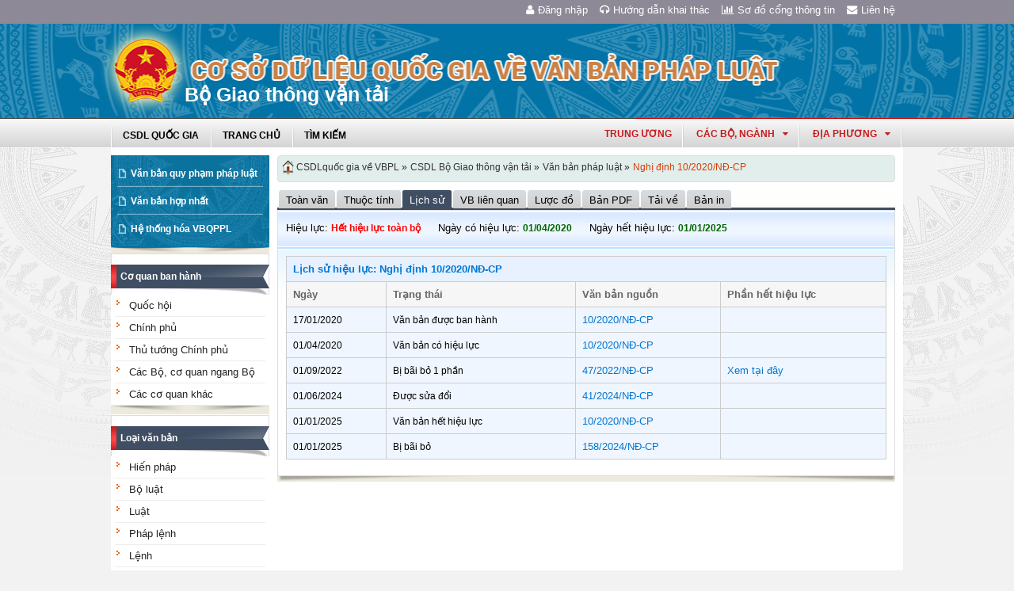

--- FILE ---
content_type: text/html; charset=utf-8
request_url: https://vbpl.vn/bogiaothong/Pages/vbpq-lichsu.aspx?dvid=315&ItemID=140555&Keyword=
body_size: 14960
content:
<!--Timer:00:00:00.0020717==UrlControls:\VBQPPL_UserControls\Publishing_22\uc_menuNambanhanh.ascx.wpLoadUserControls_EnVi -->
<!--Timer:00:00:00.0035537==UrlControls:\VBQPPL_UserControls\Publishing_22\uc_LichSuVanBanV2.ascx.wpLoadUserControls_EnVi -->

<!DOCTYPE html >
<html lang="en" class="sb-init" dir="ltr">
    <head><meta http-equiv="X-UA-Compatible" content="IE=8" /><meta http-equiv="X-UA-Compatible" content="IE=edge" /><meta name="ProgId" content="SharePoint.WebPartPage.Document" /><meta name="WebPartPageExpansion" content="full" /><meta name="GENERATOR" content="Microsoft SharePoint" /><meta http-equiv="Content-type" content="text/html; charset=utf-8" /><meta http-equiv="Expires" content="0" />
        <title>
	
                Bộ Giao Thông Vận Tải
            
</title>
        <!--MS-->
        <!--ME	-->
        
        <link rel="stylesheet" type="text/css" href="/_layouts/15/1033/styles/Themable/corev15.css?rev=vNdEJL6%2BwYC8DTL3JARWRg%3D%3D"/>
<link rel="stylesheet" type="text/css" href="/VBQPPL_UserControls/Resources/css/font-awesome/css/font-awesome.min.css"/>
<link rel="stylesheet" type="text/css" href="/VBQPPL_UserControls/Publishing_22/Resources/css/reset.css"/>
<link rel="stylesheet" type="text/css" href="/VBQPPL_UserControls/Publishing_22/Resources/css/jquery.cluetip.css"/>
<link rel="stylesheet" type="text/css" href="/VBQPPL_UserControls/Publishing_22/Resources/css/jquery.easySlider.css"/>
<link rel="stylesheet" type="text/css" href="/VBQPPL_UserControls/Publishing_22/Resources/css/styles.css"/>
<link rel="stylesheet" type="text/css" href="/VBQPPL_UserControls/Resources/css/jquery.multiSelect.css"/>
<link rel="stylesheet" type="text/css" href="/VBQPPL_UserControls/Resources/css/jquery.treeview.css"/>
<link rel="stylesheet" type="text/css" href="/VBQPPL_UserControls/Resources/css/jquery-ui-1.8.6.gray-green.css"/>
<link rel="stylesheet" type="text/css" href="/VBQPPL_UserControls/Resources/css/jquery.autocomplete.css"/>

        
        <script type="text/javascript" src="/ScriptResource.axd?d=9aHERpQHgtLmjnM5Bl82Wd915wnRSbKNcR39ffZPhUD6My8L2vqfldshkblYSaPRQ86NGTibaGXLAwfJP_6g86Fk_ivRPca1ZLSl_FLUsxJ4QGDGGvoGMN2EJSIANxzckGPurXbio__6QY__i1I81YDyreepWqLdU253BFvlWjLph3N-d5RV8bSittCTZl0p0&amp;t=49337fe8"></script>
<script type="text/javascript" src="/_layouts/15/blank.js?rev=ZaOXZEobVwykPO9g8hq%2F8A%3D%3D"></script>
<script type="text/javascript" src="/ScriptResource.axd?d=N4jw3SwDmx1zDqvhTas6g_XR3SGqgrtj3pPVnw-TONavBJCD89aSJp7CiV92HI6mmg33d_MGpF5qXhyxToCel8Sof4GkdxjRlK7xyy8hRh9ywRPFcs3aYSZ6razpNS6MN2AxCkuN5sWNQNjNdmmDUh1k9UTBo-vWHZfDESFMs0tIwAFDeHWpiUmiiw_p_5Ib0&amp;t=49337fe8"></script>
<link type="text/xml" rel="alternate" href="/bogiaothong/_vti_bin/spsdisco.aspx" />
            
            
            <link rel="canonical" href="https://vbpl.vn:443/bogiaothong/Pages/vbpq-lichsu.aspx?dvid=315&amp;ItemID=140555&amp;Keyword=" />
            
            
        <span id="DeltaSPWebPartManager">
            
        </span><meta charset="utf-8" />
        
        <!-- javascript -->
        <script src="/VBQPPL_UserControls/Resources/js/jquery-1.8.3.js" type="text/javascript">//<![CDATA[
        
        
        
        
        
        
        
        
        
        
        
        
        
        
        //]]></script>
        <script src="/VBQPPL_UserControls/Resources/js/jquery-ui-1.9.2.custom.min.js" type="text/javascript">//<![CDATA[
        
        
        
        
        
        
        
        
        
        
        
        
        
        
        //]]></script>
        <script src="/VBQPPL_UserControls/Resources/js/jquery.validate.js" type="text/javascript">//<![CDATA[
        
        
        
        
        
        
        
        
        
        
        
        
        
        
        //]]></script>
        <script src="/VBQPPL_UserControls/Resources/js/jquery.ui.datepicker-vi.js" type="text/javascript">//<![CDATA[
        
        
        
        
        
        
        
        
        
        
        
        
        
        
        //]]></script>
        <script src="/VBQPPL_UserControls/Resources/js/jquery.multiselect.js" type="text/javascript">//<![CDATA[
        
        
        
        
        
        
        
        
        
        
        
        
        
        
        //]]></script>
        <script src="/VBQPPL_UserControls/Resources/js/jquery.treeview.js" type="text/javascript">//<![CDATA[
        
        
        
        
        
        
        
        
        
        
        
        
        
        
        //]]></script>
        <script src="/VBQPPL_UserControls/Resources/js/jquery.autocomplete.js" type="text/javascript">//<![CDATA[
        
        
        
        
        
        
        
        
        
        
        
        
        
        
        //]]></script>
        <script src="/VBQPPL_UserControls/Resources/js/GridView.js" type="text/javascript">//<![CDATA[
        
        
        
        
        
        
        
        
        
        
        
        
        
        
        //]]></script>
        <script src="/VBQPPL_UserControls/Resources/js/QPortal.js" type="text/javascript">//<![CDATA[
        
        
        
        
        
        
        
        
        
        
        
        
        
        
        //]]></script>
        <script src="/VBQPPL_UserControls/Resources/js/siteScript.js" type="text/javascript">//<![CDATA[
        
        
        
        
        
        
        
        
        
        
        
        
        
        
        //]]></script>
        <script src="/VBQPPL_UserControls/Resources/js/jquery.address-1.5.js" type="text/javascript">//<![CDATA[
        
        
        
        
        
        
        
        
        
        
        
        
        
        
        //]]></script>
        <script src="/VBQPPL_UserControls/Resources/js/jquery.idTabs.min.js" type="text/javascript">//<![CDATA[
        
        
        
        
        
        
        
        
        
        
        
        
        
        
        //]]></script>
        <script src="/VBQPPL_UserControls/Resources/js/jquery.cluetip.all.min.js" type="text/javascript">//<![CDATA[
        
        
        
        
        
        
        
        
        
        
        
        
        
        
        //]]></script>
        <script src="/VBQPPL_UserControls/Resources/js/jquery.highlight-4.js" type="text/javascript">//<![CDATA[
        
        
        
        
        
        
        
        
        
        
        
        
        
        
        //]]></script>
        <!-- style -->
        <script type="text/javascript">//<![CDATA[
		$(document).ready(function(){
			$("a.jt").cluetip({
			cluetipClass: 'jtip',
			width:600
			});
		});
	
        
        
        
        
        
        
        
        
        
        
        
        
        //]]></script>
        
        <!--[if gte IE 9]>
        <link href="/VBQPPL_UserControls/Publishing_22/Resources/css/ie.css" media="screen, projection" rel="stylesheet" type="text/css" />
        <![endif]-->
        <!--[if IE 8]>
        <link href="/VBQPPL_UserControls/Publishing_22/Resources/css/ie8.css" media="screen, projection" rel="stylesheet" type="text/css" />
        <![endif]-->
        <!--[if lte IE 7]>
        <link href="/VBQPPL_UserControls/Publishing_22/Resources/css/ie7.css" media="screen, projection" rel="stylesheet" type="text/css" />
        <![endif]-->
        
        <!--Kết thúc style quản trị mới-->
        <style>//<![CDATA[
        	.top-navigation {background:url('/PublishingImages/VBPL-TN.png') no-repeat top left;}
        
        
        
        
        
        
        
        
        
        
        
        
        
        //]]></style>
        
        
        
        
        
        
    </head>
    <body onhashchange="if (typeof(_spBodyOnHashChange) != 'undefined') _spBodyOnHashChange();"><form method="post" action="./vbpq-lichsu.aspx?dvid=315&amp;ItemID=140555&amp;Keyword=" onsubmit="javascript:return WebForm_OnSubmit();" id="aspnetForm">
<div class="aspNetHidden">
<input type="hidden" name="_wpcmWpid" id="_wpcmWpid" value="" />
<input type="hidden" name="wpcmVal" id="wpcmVal" value="" />
<input type="hidden" name="MSOWebPartPage_PostbackSource" id="MSOWebPartPage_PostbackSource" value="" />
<input type="hidden" name="MSOTlPn_SelectedWpId" id="MSOTlPn_SelectedWpId" value="" />
<input type="hidden" name="MSOTlPn_View" id="MSOTlPn_View" value="0" />
<input type="hidden" name="MSOTlPn_ShowSettings" id="MSOTlPn_ShowSettings" value="False" />
<input type="hidden" name="MSOGallery_SelectedLibrary" id="MSOGallery_SelectedLibrary" value="" />
<input type="hidden" name="MSOGallery_FilterString" id="MSOGallery_FilterString" value="" />
<input type="hidden" name="MSOTlPn_Button" id="MSOTlPn_Button" value="none" />
<input type="hidden" name="__EVENTTARGET" id="__EVENTTARGET" value="" />
<input type="hidden" name="__EVENTARGUMENT" id="__EVENTARGUMENT" value="" />
<input type="hidden" name="__REQUESTDIGEST" id="__REQUESTDIGEST" value="noDigest" />
<input type="hidden" name="MSOSPWebPartManager_DisplayModeName" id="MSOSPWebPartManager_DisplayModeName" value="Browse" />
<input type="hidden" name="MSOSPWebPartManager_ExitingDesignMode" id="MSOSPWebPartManager_ExitingDesignMode" value="false" />
<input type="hidden" name="MSOWebPartPage_Shared" id="MSOWebPartPage_Shared" value="" />
<input type="hidden" name="MSOLayout_LayoutChanges" id="MSOLayout_LayoutChanges" value="" />
<input type="hidden" name="MSOLayout_InDesignMode" id="MSOLayout_InDesignMode" value="" />
<input type="hidden" name="_wpSelected" id="_wpSelected" value="" />
<input type="hidden" name="_wzSelected" id="_wzSelected" value="" />
<input type="hidden" name="MSOSPWebPartManager_OldDisplayModeName" id="MSOSPWebPartManager_OldDisplayModeName" value="Browse" />
<input type="hidden" name="MSOSPWebPartManager_StartWebPartEditingName" id="MSOSPWebPartManager_StartWebPartEditingName" value="false" />
<input type="hidden" name="MSOSPWebPartManager_EndWebPartEditing" id="MSOSPWebPartManager_EndWebPartEditing" value="false" />
<input type="hidden" name="__VIEWSTATE" id="__VIEWSTATE" value="/[base64]" />
</div>

<script type="text/javascript">
//<![CDATA[
var theForm = document.forms['aspnetForm'];
if (!theForm) {
    theForm = document.aspnetForm;
}
function __doPostBack(eventTarget, eventArgument) {
    if (!theForm.onsubmit || (theForm.onsubmit() != false)) {
        theForm.__EVENTTARGET.value = eventTarget;
        theForm.__EVENTARGUMENT.value = eventArgument;
        theForm.submit();
    }
}
//]]>
</script>


<script src="/WebResource.axd?d=8u8ehpYoNRsOqUgdWbLHCrGPH4YKLjyRN2hsxKMGGTItJdR2Y6dKnLrNx5r4WOuSFo8sK5ovhkyt0javvk-LU30gIIRifvDi6O0-llETXVs1&amp;t=637814905746327080" type="text/javascript"></script>


<script type="text/javascript">
//<![CDATA[
var MSOWebPartPageFormName = 'aspnetForm';
var g_presenceEnabled = true;
var g_wsaEnabled = false;
var g_wsaQoSEnabled = false;
var g_wsaQoSDataPoints = [];
var g_wsaLCID = 1033;
var g_wsaListTemplateId = 850;
var g_wsaSiteTemplateId = 'BLANKINTERNET#0';
var _fV4UI=true;var _spPageContextInfo = {webServerRelativeUrl: "\u002fbogiaothong", webAbsoluteUrl: "https:\u002f\u002fvbpl.vn\u002fbogiaothong", siteAbsoluteUrl: "https:\u002f\u002fvbpl.vn", serverRequestPath: "\u002fbogiaothong\u002fPages\u002fvbpq-lichsu.aspx", layoutsUrl: "_layouts\u002f15", webTitle: "B\u1ED9 Giao Th\u00F4ng V\u1EADn T\u1EA3i", webTemplate: "53", tenantAppVersion: "0", isAppWeb: false, Has2019Era: true, webLogoUrl: "_layouts\u002f15\u002fimages\u002fsiteicon.png", webLanguage: 1033, currentLanguage: 1033, currentUICultureName: "en-US", currentCultureName: "en-US", clientServerTimeDelta: new Date("2026-01-16T17:05:23.1005929Z") - new Date(), siteClientTag: "2991$$15.0.5529.1000", crossDomainPhotosEnabled:false, webUIVersion:15, webPermMasks:{High:16,Low:200769},pageListId:"{94eee88e-ece6-4135-b1fa-79021898e6f3}",pageItemId:186, pagePersonalizationScope:1, alertsEnabled:false, siteServerRelativeUrl: "\u002f", allowSilverlightPrompt:'True'};var L_Menu_BaseUrl="/bogiaothong";
var L_Menu_LCID="1033";
var L_Menu_SiteTheme="null";
document.onreadystatechange=fnRemoveAllStatus; function fnRemoveAllStatus(){removeAllStatus(true)};var _spWebPartComponents = new Object();//]]>
</script>

<script src="/_layouts/15/blank.js?rev=ZaOXZEobVwykPO9g8hq%2F8A%3D%3D" type="text/javascript"></script>
<script type="text/javascript">
//<![CDATA[
(function(){

        if (typeof(_spBodyOnLoadFunctions) === 'undefined' || _spBodyOnLoadFunctions === null) {
            return;
        }
        _spBodyOnLoadFunctions.push(function() 
        {
          ExecuteOrDelayUntilScriptLoaded(
            function()
            {
              var pairs = SP.ScriptHelpers.getDocumentQueryPairs();
              var followDoc, itemId, listId, docName;
              for (var key in pairs)
              {
                if(key.toLowerCase() == 'followdocument') 
                  followDoc = pairs[key];
                else if(key.toLowerCase() == 'itemid') 
                  itemId = pairs[key];
                else if(key.toLowerCase() == 'listid') 
                  listId = pairs[key];
                else if(key.toLowerCase() == 'docname') 
                  docName = decodeURI(pairs[key]);
              } 

              if(followDoc != null && followDoc == '1' && listId!=null && itemId != null && docName != null)
              {
                SP.SOD.executeFunc('followingcommon.js', 'FollowDocumentFromEmail', function() 
                { 
                  FollowDocumentFromEmail(itemId, listId, docName);
                });
              }

            }, 'SP.init.js');

        });
    })();(function(){

        if (typeof(_spBodyOnLoadFunctions) === 'undefined' || _spBodyOnLoadFunctions === null) {
            return;
        }
        _spBodyOnLoadFunctions.push(function() {

            if (typeof(SPClientTemplates) === 'undefined' || SPClientTemplates === null || (typeof(APD_InAssetPicker) === 'function' && APD_InAssetPicker())) {
                return;
            }

            var renderFollowFooter = function(renderCtx,  calloutActionMenu)
            {
                if (renderCtx.ListTemplateType == 700) 
                    myDocsActionsMenuPopulator(renderCtx, calloutActionMenu);
                else
                    CalloutOnPostRenderTemplate(renderCtx, calloutActionMenu);

                var listItem = renderCtx.CurrentItem;
                if (typeof(listItem) === 'undefined' || listItem === null) {
                    return;
                }
                if (listItem.FSObjType == 0) {
                    calloutActionMenu.addAction(new CalloutAction({
                        text: Strings.STS.L_CalloutFollowAction,
                        tooltip: Strings.STS.L_CalloutFollowAction_Tooltip,
                        onClickCallback: function (calloutActionClickEvent, calloutAction) {
                            var callout = GetCalloutFromRenderCtx(renderCtx);
                            if (!(typeof(callout) === 'undefined' || callout === null))
                                callout.close();
                            SP.SOD.executeFunc('followingcommon.js', 'FollowSelectedDocument', function() { FollowSelectedDocument(renderCtx); });
                        }
                    }));
                }
            };

            var registerOverride = function(id) {
                var followingOverridePostRenderCtx = {};
                followingOverridePostRenderCtx.BaseViewID = 'Callout';
                followingOverridePostRenderCtx.ListTemplateType = id;
                followingOverridePostRenderCtx.Templates = {};
                followingOverridePostRenderCtx.Templates.Footer = function(renderCtx) {
                    var  renderECB;
                    if (typeof(isSharedWithMeView) === 'undefined' || isSharedWithMeView === null) {
                        renderECB = true;
                    } else {
                        var viewCtx = getViewCtxFromCalloutCtx(renderCtx);
                        renderECB = !isSharedWithMeView(viewCtx);
                    }
                    return CalloutRenderFooterTemplate(renderCtx, renderFollowFooter, renderECB);
                };
                SPClientTemplates.TemplateManager.RegisterTemplateOverrides(followingOverridePostRenderCtx);
            }
            registerOverride(101);
            registerOverride(700);
        });
    })();if (typeof(DeferWebFormInitCallback) == 'function') DeferWebFormInitCallback();function WebForm_OnSubmit() {
UpdateFormDigest('\u002fbogiaothong', 1440000);if (typeof(_spFormOnSubmitWrapper) != 'undefined') {return _spFormOnSubmitWrapper();} else {return true;};
return true;
}
//]]>
</script>

<div class="aspNetHidden">

	<input type="hidden" name="__VIEWSTATEGENERATOR" id="__VIEWSTATEGENERATOR" value="E75E4FE5" />
</div><script type="text/javascript">
//<![CDATA[
Sys.WebForms.PageRequestManager._initialize('ctl00$ScriptManager', 'aspnetForm', [], [], [], 90, 'ctl00');
//]]>
</script>

        
        
        
        
        <div class="hiddent-container" style="display: none;">
            <div id="dialog-form">
            </div>
            <div id="dialog-confirm">
            </div>
            <div id="dialog-message">
            </div>
            <div id="message-container">
            </div>
            <div id="dialog-form-4">
            </div>
            <div id="dialog-form-2">
            </div>
            <div id="dialog-form-3">
            </div>
        </div>
        <div id="wrapper">
            
            
            <!-- START:Wrapper -->
            <div id="header">
                
                <div id="ctl00_g_987b1618_aa94_4d8d_ab66_2dabff2f0941" __MarkupType="vsattributemarkup" __WebPartId="{987b1618-aa94-4d8d-ab66-2dabff2f0941}" WebPart="true" IsClosed="false">
	
	<!-- Global site tag (gtag.js) - Google Analytics --> 
<script async src="https://www.googletagmanager.com/gtag/js?id=UA-58617573-1"></script> 
<script> 
	window.dataLayer = window.dataLayer || []; 
	function gtag(){dataLayer.push(arguments);} 
	gtag('js', new Date()); 
	gtag('config', 'UA-58617573-1'); 
</script>

<div class="header-top">
	<div class="content-heder-top">
	<a href="/bogiaothong/Pages/hienthilienhe.aspx"><i class="fa fa-envelope" aria-hidden="true"></i>Liên hệ</a>
	<a href="/bogiaothong/Pages/sitemap.aspx"><i class="fa fa-bar-chart" aria-hidden="true"></i>Sơ đồ cổng thông tin</a>
	<a href="/huongdan/CSDLVanbanphapluat.html"><i class="fa fa-headphones" aria-hidden="true"></i>Hướng dẫn khai thác</a>
    
	<a href="/_layouts/authenticate.aspx?source=%252fbogiaothong%252fPages%252fvbpq-lichsu.aspx%253fdvid%253d315%2526ItemID%253d140555%2526Keyword%253d"><i class="fa fa-user" aria-hidden="true"></i>Đăng nhập</a>
    
	</div>
</div>

</div>
                
                
                
                <span id="DeltaPlaceHolderMainBannerHolder">
                    
	<menu class="ms-hide">
	<ie:menuitem id="MSOMenu_Help" iconsrc="/_layouts/15/images/HelpIcon.gif" onmenuclick="MSOWebPartPage_SetNewWindowLocation(MenuWebPart.getAttribute('helpLink'), MenuWebPart.getAttribute('helpMode'))" text="Help" type="option" style="display:none">

	</ie:menuitem>
</menu>
  
   
                </span>
                
                
                <div id="ctl00_g_8f79ac3f_faf1_4cec_aa27_0b404369c1d1" __MarkupType="vsattributemarkup" __WebPartId="{8f79ac3f-faf1-4cec-aa27-0b404369c1d1}" WebPart="true" IsClosed="false">
	

<script type="text/javascript">
    $(document).ready(function () {
        //document.title = "Cơ sở dữ liệu quốc gia về văn bản quy phạm pháp luật Bộ Giao thông vận tải";
    });
</script>
<style>

.banner {
  background: transparent url("/VBQPPL_UserControls/Resources/images/bannerTitle.png") no-repeat scroll center top !important;
  height: 100%;
  margin: auto;
  padding-left: 65px;
  max-width: 1000px;
}
.bannerEN {
  background: transparent url("/VBQPPL_UserControls/Resources/images/bannerTitleEN.png") no-repeat scroll center top !important;
  height: 100%;
  margin: auto;
  padding-left: 65px;
  max-width: 1000px;
}
</style>
<div id="content-banner">
    
        <div class="banner">
            <div style="padding-top: 55px; padding-left: 90px;">
                <p style="color: #CB2629; font-size: 25px; font-family: 'Times New Roman', Times, serif; z-index: 2;">Bộ Giao thông vận tải</p>
            </div>
        </div>
    
</div>

</div>
                
                <div id="content-menu-top">
                    
                    <div id="ctl00_g_8df9da4a_4c18_4505_b02d_30d29613fcc3" __MarkupType="vsattributemarkup" __WebPartId="{8df9da4a-4c18-4505-b02d-30d29613fcc3}" WebPart="true" IsClosed="false">
	
<style type="text/css">
    #menu .right .list-quanhuyen tr td ul li a{
        text-transform:none;
    }
</style>
<link href="/VBQPPL_UserControls/Publishing_22/Resources/jquery.selectbox-0.2/css/jquery.selectbox.css" type="text/css" rel="stylesheet" />
<script src="/VBQPPL_UserControls/Publishing_22/Resources/jquery.selectbox-0.2/js/jquery.selectbox-0.2.js" type="text/javascript"></script>
<script src="/VBQPPL_UserControls/Publishing_portal/Resources/js/VBQPPL_Portal.js" type="text/javascript"></script>

<div id="menu">
    <div class="menu-container">
        
        <ul class="topMenu">
            <li><a href="/"><span>CSDL Quốc Gia</span></a></li>

            <li><a href="/bogiaothong/Pages/Home.aspx?dvid=315"><span>Trang chủ</span></a></li>
            <li><a href="/bogiaothong/Pages/vbpq-timkiem.aspx?dvid=315"><span>Tìm kiếm</span></a></li>
            
        </ul>
        <script type="text/javascript">
            $(function () {
                renderDonVi('/tw');
                renderTW('/tw');
            });

        </script>

        



        <div class="right" id="HovershowListDonVi">
        </div>
        <div class="right" id="HovershowListBo">
        </div>
        <div class="right" id="HovershowListBo2">
            <a href="/tw" id="showListBo">Trung ương</a>
        </div>

        <div id='bttop'>Lên đầu trang</div>
        

        
    </div>
</div>

</div>
                    
                </div>
            </div>
            <div id="content-layouts-wrapper">
                <div id="content-layouts">
                    <!-- content -->
                    <div id="content">
                        <!-- cột trái -->
                        <div class="left-200">
                            <!-- menu trái -->
                            <!-- menu trái -->
                            <!-- cơ quan ban hành và loại văn bản -->
                            
                            
                            <span id="DeltaPlaceHolderMainCPH_Left">
                                


<div class="ms-webpart-zone ms-fullWidth">
	<div id="MSOZoneCell_WebPartctl00_ctl37_g_66ff9732_fa91_4fa0_b551_053b1295f436" class="s4-wpcell-plain ms-webpartzone-cell ms-webpart-cell-vertical ms-fullWidth ">
		<div class="ms-webpart-chrome ms-webpart-chrome-vertical ms-webpart-chrome-fullWidth ">
			<div WebPartID="d1050095-274f-4a91-a79a-9899ef461f9b" HasPers="false" id="WebPartctl00_ctl37_g_66ff9732_fa91_4fa0_b551_053b1295f436" width="100%" class="ms-WPBody " allowDelete="false" style="" ><div id="ctl00_ctl37_g_66ff9732_fa91_4fa0_b551_053b1295f436">
				

<div class="box-container">
    <div class="left-menu">
        <div class="bottom">
            <div class="left-menu-c">
                <div class="content">
                    <ul>
                        <li><span><a href="/bogiaothong/Pages/home.aspx?dvid=315">Văn bản quy phạm pháp luật</a></span></li>
                        <li><span><a href="/bogiaothong/Pages/vbpq-vanbanhopnhat.aspx?dvid=315">Văn bản hợp nhất</a></span></li>
                        <!--<li><span><a href="/bogiaothong/Pages/vbdh.aspx?dvid=315">Văn bản điều hành</a></span></li>-->
                        <li><span><a href="/bogiaothong/Pages/vbpq-hethonghoa.aspx?ItemID=315">Hệ thống hóa VBQPPL</a></span></li>
                        
                    </ul>
                </div>
            </div>
        </div>
    </div>
</div>
<!--start cache: Truehttps//vbplvn/bogiaothongvbqpplusercontrolspublishing22ucdanhmucascx315 || 1/17/2026 12:05:23 AM --><!--Timer:00:00:00.0027002==UrlControls:\VBQPPL_UserControls\Publishing_22\uc_DanhMuc.ascx.wpLoadUserControls_EnVi_Cache -->

			</div><div class="ms-clear"></div></div>
		</div><div class="ms-PartSpacingVertical"></div>
	</div><div id="MSOZoneCell_WebPartctl00_ctl37_g_1636951b_823d_4909_b830_0f2382aaf1e7" class="s4-wpcell-plain ms-webpartzone-cell ms-webpart-cell-vertical ms-fullWidth ">
		<div class="ms-webpart-chrome ms-webpart-chrome-vertical ms-webpart-chrome-fullWidth ">
			<div WebPartID="89fca013-08e9-46e1-9f36-bbe1b8c4a485" HasPers="false" id="WebPartctl00_ctl37_g_1636951b_823d_4909_b830_0f2382aaf1e7" width="100%" class="ms-WPBody " allowDelete="false" style="" ><div id="ctl00_ctl37_g_1636951b_823d_4909_b830_0f2382aaf1e7">
				
<div class="box-container">
    <div class="box-content-01">
        <div class="top">
            <div> 
                <a href="javascript:;">Cơ quan ban hành</a></div>
        </div>
        <div class="content">
            <ul class="category" id="capCQ">
                
                        <li><span><a href="/bogiaothong/Pages/vanban.aspx?cqbh=55&dvid=315">
                        Quốc hội </a></span></li>
                    
                        <li><span><a href="/bogiaothong/Pages/vanban.aspx?cqbh=1&dvid=315">
                        Chính phủ </a></span></li>
                    
                        <li><span><a href="/bogiaothong/Pages/vanban.aspx?cqbh=57&dvid=315">
                        Thủ tướng Chính phủ </a></span></li>
                    
                    <li><span><a href="/bogiaothong/Pages/cacbo.aspx?dvid=315">Các Bộ, cơ quan ngang Bộ</a></span></li>
                    <li><span><a href="/bogiaothong/Pages/caccoquankhac.aspx?dvid=315">Các cơ quan khác</a></span></li>
                    
            </ul>
        </div>
        <div class="bottom">
            <div>
                &nbsp;</div>
        </div>
    </div>
</div>
<div class="box-container">
    <div class="box-content-01">
        <div class="top">
            <div>
                <a href="javascript:;">Loại văn bản</a></div>
        </div>
        <div class="content">
            <ul class="category" id="loaiVB">
                
                <li><span><a href="/bogiaothong/Pages/vanban.aspx?idLoaiVanBan=15&dvid=315">
                    Hiến pháp</a></span></li>
                
                <li><span><a href="/bogiaothong/Pages/vanban.aspx?idLoaiVanBan=16&dvid=315">
                    Bộ luật</a></span></li>
                
                <li><span><a href="/bogiaothong/Pages/vanban.aspx?idLoaiVanBan=17&dvid=315">
                    Luật</a></span></li>
                
                <li><span><a href="/bogiaothong/Pages/vanban.aspx?idLoaiVanBan=19&dvid=315">
                    Pháp lệnh</a></span></li>
                
                <li><span><a href="/bogiaothong/Pages/vanban.aspx?idLoaiVanBan=2&dvid=315">
                    Lệnh</a></span></li>
                
                <li><span><a href="/bogiaothong/Pages/vanban.aspx?idLoaiVanBan=18&dvid=315">
                    Nghị quyết</a></span></li>
                
                <li><span><a href="/bogiaothong/Pages/vanban.aspx?idLoaiVanBan=3&dvid=315">
                    Nghị quyết liên tịch</a></span></li>
                
                <li><span><a href="/bogiaothong/Pages/vanban.aspx?idLoaiVanBan=20&dvid=315">
                    Nghị định</a></span></li>
                
                <li><span><a href="/bogiaothong/Pages/vanban.aspx?idLoaiVanBan=21&dvid=315">
                    Quyết định</a></span></li>
                
                <li><span><a href="/bogiaothong/Pages/vanban.aspx?idLoaiVanBan=22&dvid=315">
                    Thông tư</a></span></li>
                
                <li><span><a href="/bogiaothong/Pages/vanban.aspx?idLoaiVanBan=23&dvid=315">
                    Thông tư liên tịch</a></span></li>
                
            </ul>
        </div>
        <div class="bottom">
            <div>
                &nbsp;</div>
        </div>
    </div>
</div>
<!--start cache: Truehttps//vbplvn/bogiaothongvbqpplusercontrolspublishing22quocgiaucmenuascx315 || 1/17/2026 12:05:23 AM --><!--Timer:00:00:00.0172566==UrlControls:\VBQPPL_UserControls\Publishing_22\QuocGia\uc_Menu.ascx.wpLoadUserControls_EnVi_Cache -->

			</div><div class="ms-clear"></div></div>
		</div><div class="ms-PartSpacingVertical"></div>
	</div><div id="MSOZoneCell_WebPartctl00_ctl37_g_cbe39b1d_a143_407f_a3dd_8c8158b33275" class="s4-wpcell-plain ms-webpartzone-cell ms-webpart-cell-vertical ms-fullWidth ">
		<div class="ms-webpart-chrome ms-webpart-chrome-vertical ms-webpart-chrome-fullWidth ">
			<div WebPartID="0d546d44-e4e8-4cfa-9e72-93818998831a" HasPers="false" id="WebPartctl00_ctl37_g_cbe39b1d_a143_407f_a3dd_8c8158b33275" width="100%" class="ms-WPBody " allowDelete="false" style="" ><div id="ctl00_ctl37_g_cbe39b1d_a143_407f_a3dd_8c8158b33275">
				
<div class="box-container">
    <div class="box-content-01">
        <div class="top">
            <div>
                <a href="javascript:;">Năm ban hành</a></div>
        </div>
        <div class="content">
            <ul id="nambanhanh" class="category">
                <li><span><a href="/bogiaothong/Pages/vanban.aspx?fromyear=01/01/1945&amp;toyear=31/12/1950&dvid=315">
                    1945 đến 1950</a> </span>
                    <ul id="nambanhanh_1945" class="ypublish">
                    </ul>    
                </li>
                
                <li><span><a href="/bogiaothong/Pages/vanban.aspx?fromyear=01/01/1951&amp;toyear=31/12/1960&dvid=315">
                    1951 đến 1960</a> </span> 
                    <ul id="nambanhanh_1951" class="ypublish">
                    </ul>    
                </li>
                
                <li><span><a href="/bogiaothong/Pages/vanban.aspx?fromyear=01/01/1961&amp;toyear=31/12/1970&dvid=315">
                    1961 đến 1970</a> </span> 
                    <ul id="nambanhanh_1961" class="ypublish">
                    </ul>
                    </li>
                
                <li><span><a href="/bogiaothong/Pages/vanban.aspx?fromyear=01/01/1971&amp;toyear=31/12/1980&dvid=315">
                    1971 đến 1980</a> </span> 
                        <ul id="nambanhanh_1971" class="ypublish">
                        </ul>
                    </li>
                
                <li><span><a href="/bogiaothong/Pages/vanban.aspx?fromyear=01/01/1981&amp;toyear=31/12/1990&dvid=315">
                    1981 đến 1990</a> </span> 
                        <ul id="nambanhanh_1981" class="ypublish">
                        </ul>
                    </li>
                
                <li><span><a href="/bogiaothong/Pages/vanban.aspx?fromyear=01/01/1991&amp;toyear=31/12/2000&dvid=315">
                    1991 đến 2000</a> </span> 
                    
                        <ul id="nambanhanh_1991" class="ypublish">
                        </ul>
                    </li>
                
                <li><span><a href="/bogiaothong/Pages/vanban.aspx?fromyear=01/01/2001&amp;toyear=31/12/2010&dvid=315">
                    2001 đến 2010</a> </span> 
                        <ul id="nambanhanh_2001" class="ypublish">
                        </ul>
                    </li>
                
                <li><span><a href="/bogiaothong/Pages/vanban.aspx?fromyear=01/01/2011&amp;toyear=31/12/2020&dvid=315">
                    2011 đến 2020</a> </span> 
                    
                        <ul id="nambanhanh_2011" class="ypublish">
                        </ul>
                    </li>
            </ul>
        </div>
        <div class="bottom">
            <div>
                &nbsp;</div>
        </div>
    </div>
</div>


<style type="text/css">
 ul li ul.ypublish{display:block !important; padding-left:10px;}
 ul li ul.ypublish li{
    border-bottom: 1px solid #eee !important;
}
</style>

			</div><div class="ms-clear"></div></div>
		</div>
	</div>
</div>


                            </span>
                            
                            <!-- loại văn bản -->
                        </div>
                        <!-- cột trái -->
                        <!-- cột phải 790 zone1-->
                        <div class="right-790">
                            <!-- Cột giữa -->
                            <div class="left-580">
                                <!-- ô tìm kiếm -->
                                
                                
                                <span id="DeltaPlaceHolderMainCPH_Main">
                                    



                                </span>
                                
                                <!-- ô tìm kiếm -->
                                <!-- tab -->
                                <!-- tab -->
                            </div>
                            <!-- cột giữa -->
                            <!-- cột phải -->
                            <div class="right-200">
                                <!-- văn bản được quan tâm -->
                                
                                
                                <span id="DeltaPlaceHolderMainCPH_Right">
                                    





                                </span>
                                
                                <!-- văn bản được xem nhiều -->
                            </div>
                            <!-- cột phải -->
                        </div>
                        <!-- cột phải 790 zone1-->
                        <!-- cột phải 790 zone2-->
                        <div class="right-790">
                            
                            
                            <span id="DeltaPlaceHolderMainCPH_MainZone2">
                                
	

<div class="ms-webpart-zone ms-fullWidth">
	<div id="MSOZoneCell_WebPartctl00_ctl37_g_b2c3c4d9_4699_4b5a_b90d_b1a62b91560b" class="s4-wpcell-plain ms-webpartzone-cell ms-webpart-cell-vertical ms-fullWidth ">
		<div class="ms-webpart-chrome ms-webpart-chrome-vertical ms-webpart-chrome-fullWidth ">
			<div WebPartID="ba3e9c25-2222-40ff-ba53-ae0656a5fd3a" HasPers="false" id="WebPartctl00_ctl37_g_b2c3c4d9_4699_4b5a_b90d_b1a62b91560b" width="100%" class="ms-WPBody " allowDelete="false" style="" ><div id="ctl00_ctl37_g_b2c3c4d9_4699_4b5a_b90d_b1a62b91560b">
				
<link href="/VBQPPL_UserControls/Publishing_22/Resources/css/balloontip.css" rel="stylesheet"
    type="text/css" />
<script src="/VBQPPL_UserControls/Publishing_22/Resources/js/balloontip.js" type="text/javascript"></script>
<script type="text/javascript">
    //$(document).ready(function () {
    //  // Đăng ký click tải văn bản về
    //  $("#divShowDialogDownload ul.fileAttack li a").click(function (event) {
    //        var tenfile = event.target.id;
    //        $.post("/VBQPPL_UserControls/Publishing_22/pActiontkeFile.aspx", { "TenFile": "" + tenfile + "", "IDVanBan": "140555", "VBPQDonVi": "315;#13", "VBPQNgayBanHanh": "1/17/2020 12:00:00 AM", "VBPQLoaivanban": "20", "VBPQCoquanbanhanh": "1", "Title1": "Nghị định 10/2020/NĐ-CP Quy định về kinh doanh và điều kiện kinh doanh vận tải bằng xe ô tô", "Title": "Nghị định 10/2020/NĐ-CP", "IsVietNamese": "True" }, function (data) {
    //            if (data.Erros)
    //                createMessage("Đã có lỗi xảy ra", data.Message);
    //        });
    //    });
    //    $("ul li#donfile a").click(function (event) {
    //        var tenfile = event.target.id;
    //        $.post("/VBQPPL_UserControls/Publishing_22/pActiontkeFile.aspx", { "TenFile": "" + tenfile + "", "IDVanBan": "140555", "VBPQDonVi": "315;#13", "VBPQNgayBanHanh": "1/17/2020 12:00:00 AM", "VBPQLoaivanban": "20", "VBPQCoquanbanhanh": "1", "Title1": "Nghị định 10/2020/NĐ-CP Quy định về kinh doanh và điều kiện kinh doanh vận tải bằng xe ô tô", "Title": "Nghị định 10/2020/NĐ-CP", "IsVietNamese": "True" }, function (data) {
    //            if (data.Erros)
    //                createMessage("Đã có lỗi xảy ra", data.Message);
    //        });
    //    });
    //});

    document.title = 'Cơ sở dữ liệu quốc gia về văn bản quy phạm pháp luật - Nghị định 10/2020/NĐ-CP';
</script>

<div class="box-container">
    
    <div class="box-tab-vb">
        <div class="box-map">
                <ul>
                    
                            <li> <a href="/">CSDLquốc gia về VBPL</a><span> » </span></li>
                               
                            <li> <a href="/bogiaothong">CSDL Bộ Giao thông vận tải</a><span> » </span></li>
                               
                            <li> <a href="/bogiaothong/pages/home.aspx">Văn bản pháp luật</a><span> » </span></li>
                               
                               <li> <a href=""> Nghị định 10/2020/NĐ-CP</a><span></span></li>
                               
                    
                </ul>
                </div>
        <div class="header">
            <ul>
                
                <li><a href="/bogiaothong/Pages/vbpq-toanvan.aspx?ItemID=140555&Keyword="><span>
                    <b class="fulltext">Toàn văn</b></span></a></li>
                    

                <li><a href="/bogiaothong/Pages/vbpq-thuoctinh.aspx?ItemID=140555&Keyword=">
                    <span><b class="properties">Thuộc tính</b></span></a></li>
                <li><a class="selected" href="/bogiaothong/Pages/vbpq-lichsu.aspx?ItemID=140555&Keyword=">
                    <span><b class="history">Lịch sử</b></span></a></li>
                <li><a href="/bogiaothong/Pages/vbpq-vanbanlienquan.aspx?ItemID=140555&Keyword=">
                    <span><b class="history">VB liên quan</b></span></a></li>
                <li><a href="/bogiaothong/Pages/vbpq-luocdo.aspx?ItemID=140555&Keyword="><span>
                    <b class="map">Lược đồ</b></span></a></li>
                
                
               
                        <li><a href="/bogiaothong/Pages/vbpq-van-ban-goc.aspx?ItemID=140555"><span><b
                            class="source">Bản PDF</b></span></a> </li>
                    
                        <li><a href="javascript:ShowDialogDownload();"><span><b class="download">Tải về</b></span></a></li>
                
                   <li><a href="/bogiaothong/Pages/vbpq-print.aspx?ItemID=140555"><span>
                    <b class="print">Bản in</b></span></a></li>
                  
            </ul>
        </div>
        <div class="content">
            <div class="fulltext">
                <div class="vbInfo">
                    <ul>
                        <li class="red"><span>Hiệu lực: </span>
                            Hết hiệu lực toàn bộ</li>
                      
                        <li class="green"><span>Ngày có hiệu lực: </span>
                            01/04/2020</li>
                        
                        <li class="green"><span>Ngày hết hiệu lực: </span>
                            01/01/2025</li>
                        
                        <!--<li class="TaiFile"><a href="/bogiaothong/Pages/vbpq-lichsu.aspx?ItemID=140555&do=word">Tải chi tiết</a></li>-->
                        
                    </ul>
                </div>
                <div class="vbProperties">
                    <table cellpadding="0px" cellspacing="1px" border="none" width="100%">
                        <tbody>
                            <tr>
                                <td colspan="4" class="title">Lịch sử hiệu lực:
                                    Nghị định 10/2020/NĐ-CP</td>
                            </tr>
                            <tr>
                                <td class="label">Ngày</td>
                                <td class="label">
                                    Trạng thái</td>
                                <td class="label">Văn bản nguồn</td>
                                <td class="label">Phần hết hiệu lực</td>
                            </tr>
                            
                                <tr class="odd">
                                        <td>
                                            17/01/2020
                                        </td>
                                         <td>
                                            Văn bản được ban hành
                                        </td>
                                        <td>
                                        
                                        <a class="jt" title="10/2020/NĐ-CP" 
                                            rel="/VBQPPL_UserControls/Publishing_22/pLoadAjaxVN.aspx?IsVietNamese=True&ItemID=140555" href="/bogiaothong/Pages/vbpq-toanvan.aspx?ItemID=140555">
                                            10/2020/NĐ-CP</a>
                                        
                                        </td>
                                       
                                      <td>
                                           
                                    
                                        </td>
                                       <div id="balloon_140555_0" class="balloonstyle" style="top: 372px; left: 0px; visibility: hidden;">
                                       
                                      </div>
                                        </tr>
                                
                                <tr class="odd">
                                        <td>
                                            01/04/2020
                                        </td>
                                         <td>
                                            Văn bản có hiệu lực
                                        </td>
                                        <td>
                                        
                                        <a class="jt" title="10/2020/NĐ-CP" 
                                            rel="/VBQPPL_UserControls/Publishing_22/pLoadAjaxVN.aspx?IsVietNamese=True&ItemID=140555" href="/bogiaothong/Pages/vbpq-toanvan.aspx?ItemID=140555">
                                            10/2020/NĐ-CP</a>
                                        
                                        </td>
                                       
                                      <td>
                                           
                                    
                                        </td>
                                       <div id="balloon_140555_0" class="balloonstyle" style="top: 372px; left: 0px; visibility: hidden;">
                                       
                                      </div>
                                        </tr>
                                
                                <tr class="odd">
                                        <td>
                                            01/09/2022
                                        </td>
                                         <td>
                                            Bị bãi bỏ 1 phần
                                        </td>
                                        <td>
                                        
                                        <a class="jt" title="47/2022/NĐ-CP" 
                                            rel="/VBQPPL_UserControls/Publishing_22/pLoadAjaxVN.aspx?IsVietNamese=True&ItemID=159161" href="/bogiaothong/Pages/vbpq-toanvan.aspx?ItemID=159161">
                                            47/2022/NĐ-CP</a>
                                        
                                        </td>
                                       
                                      <td>
                                           
                                    
                                    <a href="javascript:;" rel="balloon_159161_9">Xem tại đây</a>
                                     
                                    
                                        </td>
                                       <div id="balloon_159161_9" class="balloonstyle" style="top: 372px; left: 0px; visibility: hidden;">
                                       - điểm b khoản 3 Điều 12; 
- điểm d khoản 1 Điều 13;
- tên khoản 5 Điều 18;
- điểm b khoản 5 Điều 18;
- điểm d khoản 7 Điều 19;
- khoản 7 Điều 22;
- khoản 8 Điều 22;
- điểm a khoản 9 Điều 22;
- khoản 9 Điều 23.
- khoản 8 và khoản 9 Điều 19.
                                      </div>
                                        </tr>
                                
                                <tr class="odd">
                                        <td>
                                            01/06/2024
                                        </td>
                                         <td>
                                            Được sửa đổi
                                        </td>
                                        <td>
                                        
                                        <a class="jt" title="41/2024/NĐ-CP" 
                                            rel="/VBQPPL_UserControls/Publishing_22/pLoadAjaxVN.aspx?IsVietNamese=True&ItemID=166651" href="/bogiaothong/Pages/vbpq-toanvan.aspx?ItemID=166651">
                                            41/2024/NĐ-CP</a>
                                        
                                        </td>
                                       
                                      <td>
                                           
                                    
                                        </td>
                                       <div id="balloon_166651_26" class="balloonstyle" style="top: 372px; left: 0px; visibility: hidden;">
                                       
                                      </div>
                                        </tr>
                                
                                <tr class="odd">
                                        <td>
                                            01/01/2025
                                        </td>
                                         <td>
                                            Văn bản hết hiệu lực
                                        </td>
                                        <td>
                                        
                                        <a class="jt" title="10/2020/NĐ-CP" 
                                            rel="/VBQPPL_UserControls/Publishing_22/pLoadAjaxVN.aspx?IsVietNamese=True&ItemID=140555" href="/bogiaothong/Pages/vbpq-toanvan.aspx?ItemID=140555">
                                            10/2020/NĐ-CP</a>
                                        
                                        </td>
                                       
                                      <td>
                                           
                                    
                                        </td>
                                       <div id="balloon_140555_0" class="balloonstyle" style="top: 372px; left: 0px; visibility: hidden;">
                                       
                                      </div>
                                        </tr>
                                
                                <tr class="odd">
                                        <td>
                                            01/01/2025
                                        </td>
                                         <td>
                                            Bị bãi bỏ
                                        </td>
                                        <td>
                                        
                                        <a class="jt" title="158/2024/NĐ-CP" 
                                            rel="/VBQPPL_UserControls/Publishing_22/pLoadAjaxVN.aspx?IsVietNamese=True&ItemID=173412" href="/bogiaothong/Pages/vbpq-toanvan.aspx?ItemID=173412">
                                            158/2024/NĐ-CP</a>
                                        
                                        </td>
                                       
                                      <td>
                                           
                                    
                                        </td>
                                       <div id="balloon_173412_0" class="balloonstyle" style="top: 372px; left: 0px; visibility: hidden;">
                                       
                                      </div>
                                        </tr>
                                
                        </tbody>
                    </table>
                </div>
            </div>
        </div>
        <div class="bottom">
            <div>
                &nbsp;</div>
        </div>
    </div>
    
</div>


<div id="divShowDialogDownload" title="Tải về" style="display: none">
    <a href="javascript:downloadallfile(140555, 'True');" class="clsdloadall">Tải về &nbsp; <img src="\VBQPPL_UserControls\Publishing_22\Resources\images\icon-download.gif" title="Tải về tất cả" /></a>
    <ul class="fileAttack">
        
                    <li><span><a id="10_2020_ND-CP.doc" rel="subcontent" href="javascript:downloadfile('10_2020_ND-CP.doc','/TW/Lists/vbpq/Attachments/140555/10_2020_ND-CP.doc');" class="show_hide">
                        <img src="/VBQPPL_UserControls/Resources/images/attachment.png">
                        10_2020_ND-CP.doc
                    </a></span>
                        
                            - <strong>(<a href="/tw/_layouts/15/WopiFrame.aspx?sourcedoc=/TW/Lists/vbpq/Attachments/140555/10_2020_ND-CP.doc" target="_blank">Xem nhanh</a>)</strong>
                        
                    </li>
                
                    <li><span><a id="VanBanGoc_10.signed.pdf" rel="subcontent" href="javascript:downloadfile('VanBanGoc_10.signed.pdf','/FileData/Tw/Lists/vbpq/Attachments/140555/VanBanGoc_10.signed.pdf');" class="show_hide">
                        <img src="/VBQPPL_UserControls/Resources/images/attachment.png">
                         10.signed.pdf
                            </a></span>
                        
                    </li>
                
    </ul>
</div>

<style>
    .fileAttack
    {
        line-height: 26px;
        padding-top: 7px;
    }
</style>
<script type="text/javascript">
    function ShowDialogDownload() {
        $('#divShowDialogDownload').dialog();
    }
</script>
<!-- cache v2: Truehttps//vbplvn/bogiaothongvbqpplusercontrolspublishing22uclichsuvanbanv2ascx140555 || 1/17/2026 12:05:23 AM -->
			</div><div class="ms-clear"></div></div>
		</div>
	</div>
</div>
	

                            </span>
                            
                        </div>
                        <!-- cột phải 790 zone2-->
                        <div>
                            <div class="center-left">
                                
                                
                                <span id="DeltaPlaceHolderMainCPH_Center_Left">
                                    




                                </span>
                                
                            </div>
                            <div class="center-right">
                                
                                
                                <span id="DeltaPlaceHolderMainCPH_Center_Right">
                                    




                                </span>
                                
                            </div>
                        </div>
                    </div>
                    <!-- content -->
                </div>
            </div>
            <!-- footer -->
            <div id="footer">
                <div id="google-analytics">
                                                            
                                
                                
                                
                                                    </div>
                
                <div id="ctl00_g_ed9f5c81_3cec_453e_a071_94c4abfcb2b9" __MarkupType="vsattributemarkup" __WebPartId="{ed9f5c81-3cec-453e-a071-94c4abfcb2b9}" WebPart="true" IsClosed="false">
	
<div class="content">
                <p><strong>CƠ SỞ DỮ LIỆU QUỐC GIA VỀ VĂN BẢN PHÁP LUẬT</strong></p>
            </div>

</div>
                
            </div>
            <!-- footer -->
        </div>
        <!--footer-->
        <!--end footer-->
        <div data-name="ContentPlaceHolderMain" style="display:none;">
            
            
            
                <div class="DefaultContentBlock" style="border:medium black solid; background:yellow; color:black; margin:20px; padding:10px;">
            This div, which you should delete, represents the content area that your Page Layouts and pages will fill. Design your Master Page around this content placeholder.
        
                    
                
                
                
                
                
                
                
                
                
                </div>
            <div style='display:none' id='hidZone'></div>
            
        </div>
    <div id="DeltaFormDigest">
<script type="text/javascript">//<![CDATA[
        var formDigestElement = document.getElementsByName('__REQUESTDIGEST')[0];
        if (!((formDigestElement == null) || (formDigestElement.tagName.toLowerCase() != 'input') || (formDigestElement.type.toLowerCase() != 'hidden') ||
            (formDigestElement.value == null) || (formDigestElement.value.length <= 0)))
        {
            formDigestElement.value = '0xA05361B6A2038BE406639B657486EAD9B58D9BC906A79890A185D9BF7CB632CC5CF11E775A7A110FE9B31CB01EF02B4643143CEAC4993C26E46D1F8112196215,16 Jan 2026 17:05:23 -0000';
            g_updateFormDigestPageLoaded = new Date();
        }
        //]]>
        </script>
</div>

<script type="text/javascript">
//<![CDATA[
var _spFormDigestRefreshInterval = 1440000;window.g_updateFormDigestPageLoaded = new Date(); window.g_updateFormDigestPageLoaded.setDate(window.g_updateFormDigestPageLoaded.getDate() -5);var _fV4UI = true;
function _RegisterWebPartPageCUI()
{
    var initInfo = {editable: false,isEditMode: false,allowWebPartAdder: false,listId: "{94eee88e-ece6-4135-b1fa-79021898e6f3}",itemId: 186,recycleBinEnabled: true,enableMinorVersioning: false,enableModeration: false,forceCheckout: false,rootFolderUrl: "\u002fbogiaothong\u002fPages",itemPermissions:{High:16,Low:200769}};
    SP.Ribbon.WebPartComponent.registerWithPageManager(initInfo);
    var wpcomp = SP.Ribbon.WebPartComponent.get_instance();
    var hid;
    hid = document.getElementById("_wpSelected");
    if (hid != null)
    {
        var wpid = hid.value;
        if (wpid.length > 0)
        {
            var zc = document.getElementById(wpid);
            if (zc != null)
                wpcomp.selectWebPart(zc, false);
        }
    }
    hid = document.getElementById("_wzSelected");
    if (hid != null)
    {
        var wzid = hid.value;
        if (wzid.length > 0)
        {
            wpcomp.selectWebPartZone(null, wzid);
        }
    }
};
function __RegisterWebPartPageCUI() {
ExecuteOrDelayUntilScriptLoaded(_RegisterWebPartPageCUI, "sp.ribbon.js");}
_spBodyOnLoadFunctionNames.push("__RegisterWebPartPageCUI");var __wpmExportWarning='This Web Part Page has been personalized. As a result, one or more Web Part properties may contain confidential information. Make sure the properties contain information that is safe for others to read. After exporting this Web Part, view properties in the Web Part description file (.WebPart) by using a text editor such as Microsoft Notepad.';var __wpmCloseProviderWarning='You are about to close this Web Part.  It is currently providing data to other Web Parts, and these connections will be deleted if this Web Part is closed.  To close this Web Part, click OK.  To keep this Web Part, click Cancel.';var __wpmDeleteWarning='You are about to permanently delete this Web Part.  Are you sure you want to do this?  To delete this Web Part, click OK.  To keep this Web Part, click Cancel.';var g_clientIdDeltaPlaceHolderUtilityContent = "DeltaPlaceHolderUtilityContent";
//]]>
</script>
</form><span id="DeltaPlaceHolderUtilityContent"></span></body>
</html><!-- Rendered using cache profile:Public Internet (Purely Anonymous) at: 2026-01-17T00:05:23 -->

--- FILE ---
content_type: application/javascript
request_url: https://vbpl.vn/VBQPPL_UserControls/Resources/js/jquery.idTabs.min.js
body_size: 4864
content:
/* idTabs ~ Sean Catchpole - Version 2.2 - MIT/GPL */ 
(function(){ 
var dep = {"jQuery":"http://code.jquery.com/jquery-latest.min.js"}; 
var init = function(){  
 
/* Options (in any order): 
 
 start (number|string) 
    Index number of default tab. ex: $(...).idTabs(0) 
    String of id of default tab. ex: $(...).idTabs("tab1") 
    default: class "selected" or index 0 
    Passing null will force it to not select a default tab 
 
 change (boolean) 
    True - Url will change. ex: $(...).idTabs(true) 
    False - Url will not change. ex: $(...).idTabs(false) 
    default: false 
 
 click (function) 
    Function will be called when a tab is clicked. ex: $(...).idTabs(foo) 
    If the function returns true, idTabs will show/hide content (as usual). 
    If the function returns false, idTabs will not take any action. 
    The function is passed four variables: 
      The id of the element to be shown 
      an array of all id's that can be shown 
      the element containing the tabs 
      and the current settings 
 
 selected (string) 
    Class to use for selected. ex: $(...).idTabs(".current") 
    default: ".selected" 
 
 event (string) 
    Event to trigger idTabs on. ex: $(...).idTabs("!mouseover") 
    default: "!click" 
    To bind multiple event, call idTabs multiple times 
      ex: $(...).idTabs("!click").idTabs("!focus") 
 
*/ 
(function($){ 
 
  $.fn.idTabs = function(){ 
    //Loop Arguments matching options 
    var s = {}; 
    for(var i=0; i<arguments.length; ++i) { 
      var a=arguments[i]; 
      switch(a.constructor){ 
        case Object: $.extend(s,a); break; 
        case Boolean: s.change = a; break; 
        case Number: s.start = a; break; 
        case Function: s.click = a; break; 
        case String: 
          if(a.charAt(0)=='.') s.selected = a; 
          else if(a.charAt(0)=='!') s.event = a; 
          else s.start = a; 
        break; 
      } 
    } 
 
    if(typeof s['return'] == "function") //backwards compatible 
      s.change = s['return']; 
     
    return this.each(function(){ $.idTabs(this,s); }); //Chainable 
  } 
 
  $.idTabs = function(tabs,options) { 
    //Settings 
    var meta = ($.metadata)?$(tabs).metadata():{}; 
    var s = $.extend({},$.idTabs.settings,meta,options); 
 
    //Play nice 
    if(s.selected.charAt(0)=='.') s.selected=s.selected.substr(1); 
    if(s.event.charAt(0)=='!') s.event=s.event.substr(1); 
    if(s.start==null) s.start=-1; //no tab selected 
     
    //Setup Tabs 
    var showId = function(){ 
      if($(this).is('.'+s.selected)) 
        return s.change; //return if already selected 
      var id = "#"+this.href.split('#')[1]; 
      var aList = []; //save tabs 
      var idList = []; //save possible elements 
      $("a",tabs).each(function(){ 
        if(this.href.match(/#/)) { 
          aList.push(this); 
          idList.push("#"+this.href.split('#')[1]); 
        } 
      }); 
      if(s.click && !s.click.apply(this,[id,idList,tabs,s])) return s.change; 
      //Clear tabs, and hide all 
      for(i in aList) $(aList[i]).removeClass(s.selected); 
      for(i in idList) $(idList[i]).hide();
      //Select clicked tab and show content 
      $(this).addClass(s.selected); 
      $(id).show(); 
      return s.change; //Option for changing url 
    } 
 
    //Bind idTabs 
    var list = $("a[href*='#']",tabs).unbind(s.event,showId).bind(s.event,showId); 
    list.each(function(){ $("#"+this.href.split('#')[1]).hide(); }); 
 
    //Select default tab 
    var test=false; 
    if((test=list.filter('.'+s.selected)).length); //Select tab with selected class 
    else if(typeof s.start == "number" &&(test=list.eq(s.start)).length); //Select num tab 
    else if(typeof s.start == "string" //Select tab linking to id 
         &&(test=list.filter("[href*='#"+s.start+"']")).length); 
    if(test) { test.removeClass(s.selected); test.trigger(s.event); } //Select tab 
 
    return s; //return current settings (be creative) 
  } 
 
  //Defaults 
  $.idTabs.settings = { 
    start:0, 
    change:false, 
    click:null, 
    selected:".selected", 
    event:"!click" 
  }; 
 
  //Version 
  $.idTabs.version = "2.2"; 
 
  //Auto-run 
  $(function(){ $(".idTabs").idTabs(); }); 
 
})(jQuery); 
 
 
 
} //init 
 
// Check Dependencies 
var check = function(o,s){ 
  s = s.split('.'); 
  while(o && s.length) o = o[s.shift()]; 
  return o; 
} 
 
// Add Script 
var head = document.getElementsByTagName("head")[0]; 
var add = function(url){ 
  var s = document.createElement("script"); 
  s.type = "text/javascript"; s.src = url; 
  head.appendChild(s); 
} 
 
// Save Self 
var s = document.getElementsByTagName('script'); 
var src = s[s.length-1].src; 
 
// Load Dependencies 
var ok=true; 
for(d in dep) { 
  if(check(this,d)) continue; 
  ok=false; 
  add(dep[d]); 
} if(ok) return init(); 
 
// Reload Self 
add(src); 
 
})(); 